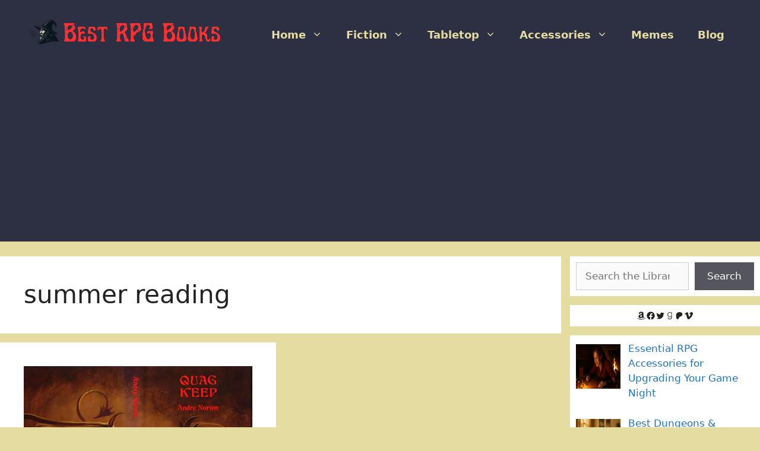

--- FILE ---
content_type: text/html; charset=utf-8
request_url: https://www.google.com/recaptcha/api2/aframe
body_size: 266
content:
<!DOCTYPE HTML><html><head><meta http-equiv="content-type" content="text/html; charset=UTF-8"></head><body><script nonce="8QPcKMfkSLYPDP1c7e22Hw">/** Anti-fraud and anti-abuse applications only. See google.com/recaptcha */ try{var clients={'sodar':'https://pagead2.googlesyndication.com/pagead/sodar?'};window.addEventListener("message",function(a){try{if(a.source===window.parent){var b=JSON.parse(a.data);var c=clients[b['id']];if(c){var d=document.createElement('img');d.src=c+b['params']+'&rc='+(localStorage.getItem("rc::a")?sessionStorage.getItem("rc::b"):"");window.document.body.appendChild(d);sessionStorage.setItem("rc::e",parseInt(sessionStorage.getItem("rc::e")||0)+1);localStorage.setItem("rc::h",'1768817641163');}}}catch(b){}});window.parent.postMessage("_grecaptcha_ready", "*");}catch(b){}</script></body></html>